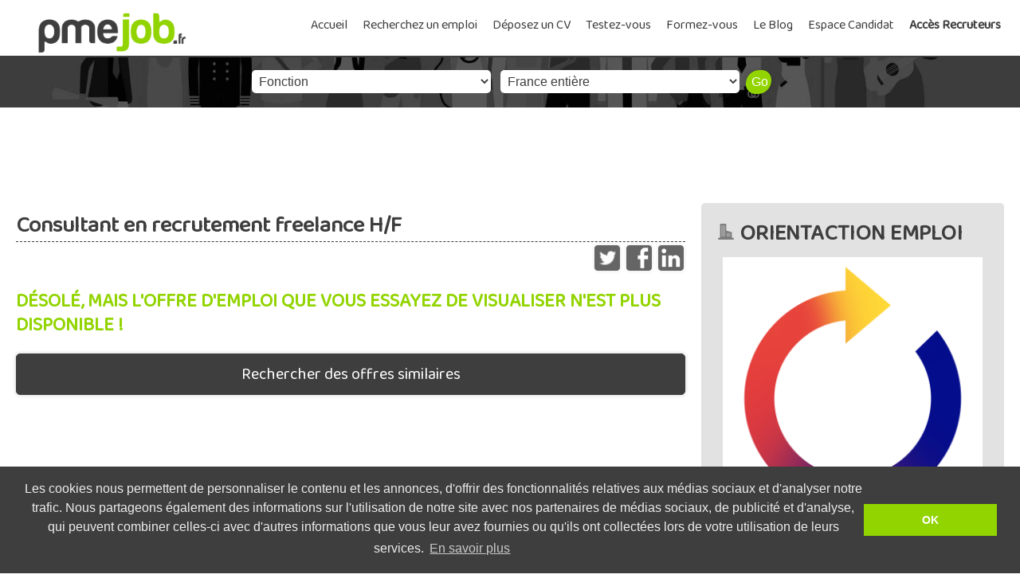

--- FILE ---
content_type: text/html; charset=iso-8859-1
request_url: https://www.pmejob.fr/offre-emploi-consultant-en-recrutement-freelance-troyes-1554045.html
body_size: 4472
content:
<!doctype html>
<html lang="fr">
<head>
	<meta charset="iso-8859-1">
    <title>Offre emploi de Consultant en recrutement freelance | ORIENTACTION EMPLOI | Troyes - Aube | 1554045</title>
    <meta name="description" content="ORIENTACTION EMPLOI recrute un Consultant en recrutement freelance H/F en Consultant. Localisation du poste : Aube, Troyes. Offre déposée sur PMEjob, le site emploi des PME qui recrutent"/>
    <link rel="icon" href="https://www.pmejob.fr/favicon.ico"/>
	<link rel="shortcut icon" sizes="192x192" href="https://www.pmejob.fr/images/logo-pmejob_192x192.png">
	<link rel="stylesheet" href="https://www.pmejob.fr/style/commun.css">
	<meta name="viewport" content="width=device-width, initial-scale=1" />
	<link href="https://fonts.googleapis.com/css?family=Baloo+2&display=swap" rel="stylesheet">
	<link rel="canonical" href="https://www.pmejob.fr/offre-emploi-consultant-en-recrutement-freelance-troyes-1554045.html" />
	<!-- og image 1200 pixels x 628 pixels -->
	<meta property="og:title" content="Offre emploi de Consultant en recrutement freelance | Aube" />
	<meta property="og:url" content="https://www.pmejob.fr/offre-emploi-consultant-en-recrutement-freelance-troyes-1554045.html" />
	<meta property="og:image" content="https://www.pmejob.fr/images/job.jpg"/>
	<meta property="og:image:width" content="1200" />
	<meta property="og:image:height" content="628" />
	<meta property="og:description" content="ORIENTACTION EMPLOI recrute un Consultant en recrutement freelance H/F en Consultant. Emploi situé champagne ardenne, Aube, Troyes. Offre déposée sur PMEjob" />
	<meta property="og:site_name" content="pmejob.fr" />
	<meta property="og:type" content="article" />
	<meta name="twitter:card" content="summary_large_image" />
	<meta name="twitter:site" content="@pmejob.fr">
	<meta name="twitter:title" content="Offre emploi de Consultant en recrutement freelance | Aube" />
	<meta name="twitter:description" content="ORIENTACTION EMPLOI recrute un Consultant en recrutement freelance H/F en Consultant. Localisation du poste : champagne ardenne, Aube, Troyes. Offre déposée sur PMEjob" />
	<meta name="twitter:image" content="https://www.pmejob.fr/images/job.jpg"/>
	<!-- fin og -->
		<link rel="stylesheet" type="text/css" href="//cdnjs.cloudflare.com/ajax/libs/cookieconsent2/3.0.3/cookieconsent.min.css" />
<script src="//cdnjs.cloudflare.com/ajax/libs/cookieconsent2/3.0.3/cookieconsent.min.js"></script>
<script>
			window.addEventListener("load", function(){
			window.cookieconsent.initialise({
			  "palette": {
				"popup": {
				  "background": "#3e3e3e",
				  "text": "#ededed"
				},
				"button": {
				  "background": "#92d400",
				  "text": "#ffffff"
				}
			  },
			  "content": {
				"message": "Les cookies nous permettent de personnaliser le contenu et les annonces, d'offrir des fonctionnalités relatives aux médias sociaux et d'analyser notre trafic. Nous partageons également des informations sur l'utilisation de notre site avec nos partenaires de médias sociaux, de publicité et d'analyse, qui peuvent combiner celles-ci avec d'autres informations que vous leur avez fournies ou qu'ils ont collectées lors de votre utilisation de leurs services.",
				"dismiss": "OK",
				"link": "En savoir plus",
				"href": "https://www.pmejob.fr/charte-cookies.php"
			  }
			})});
</script></head>
<body>
		<header class="entete">	
        <nav>
            <div class="nav-wrapper">
                <div class="site-title"><a href="https://www.pmejob.fr/"><img src="https://www.pmejob.fr/images/logo-pmejob.png" alt="logo PMEjob"/></a></div>
				<input type="checkbox" id="menu-checkbox" class="menu-checkbox">
				<label for="menu-checkbox" class="menu-toggle">&equiv; Menu</label>
                <div class="menu">
				<ul itemscope itemtype="http://www.schema.org/SiteNavigationElement">
					<li><a href="https://www.pmejob.fr">Accueil</a></li>
					<li itemprop="name"><a itemprop="url" href="https://www.pmejob.fr/recherche-emploi.php">Recherchez un emploi</a></li>
					<li itemprop="name"><a temprop="url" href="https://www.pmejob.fr/depot-cv.php">Déposez un CV</a></li>
					<li itemprop="name"><a temprop="url" href="https://www.pmejob.fr/testez-vous.php">Testez-vous</a></li>
					<li itemprop="name"><a temprop="url" href="https://www.pmejob.fr/formez-vous.php">Formez-vous</a></li>
					<li itemprop="name"><a temprop="url" href="https://www.pmejob.fr/blog-emploi-et-pme/">Le Blog</a></li>
					<li itemprop="name"><a itemprop="url" href="https://www.pmejob.fr/candidat.php">Espace Candidat</a></li>
					<li itemprop="name"><a itemprop="url" href="https://www.pmejob.fr/recruteur/"><span style="font-weight: bold">Accès Recruteurs</span></a></li>
				</ul>
				</div>
            </div> 
        </nav>	
	</header>	<div class="recherche">
						<form action="recherche-emploi.php" method="get">
						<select name="fonction">
							<option value="">Fonction</option>
							<option value="Achat/Import/Export" >Achat/Import/Export</option>
							<option value="Assistanat/Secrétariat" >Assistanat/Secrétariat</option>
							<option value="BTP" >BTP - Gros Oeuvre/Second Oeuvre</option>
							<option value="Commercial" >Commercial/Vendeur</option>
							<option value="Compta/Gestion/Finance/Audit" >Compta/Gestion/Finance/Audit</option>
							<option value="Direction/Resp Centre de Profit" >Direction/Resp. Centre de Profit</option>
							<option value="Informatique" >Informatique</option>
							<option value="Ingénierie/Bureau Etudes" >Ingénierie/Bureau d'Etudes/R&amp;D</option>
							<option value="Juridique/Droit" >Juridique/Droit</option>
							<option value="Logistique/Métiers du Transport" >Logistique/Métiers du Transport</option>
							<option value="Marketing/Communication/Graphisme" >Marketing/Communication/Graphisme</option>
							<option value="Métiers de la distribution" >Métiers de la distribution</option>
							<option value="Négociation/Gestion immobilière" >Négociation/Gestion immobilière</option>
							<option value="Production - Gestion/Maintenance" >Production - Gestion/Maintenance</option>
							<option value="Production - Opérateur/Manoeuvre" >Production - Opérateur/Manoeuvre</option>
							<option value="Qualité/Sécurité/Environnement" >Qualité/Sécurité/Environnement</option>
							<option value="Restauration/Tourisme/Hôtellerie" >Restauration/Tourisme/Hôtellerie</option>
							<option value="RH/Personnel/Formation" >RH/Personnel/Formation</option>
							<option value="Santé/Social" >Santé/Social</option>
							<option value="SAV/Hot Line" >SAV/Hot Line</option>
							<option value="Services à la personne/aux entreprises" >Services à la personne/aux entreprises</option>
						</select>
						<select name="region">
							<option selected="selected" value="">France entière</option> 
							<optgroup label="AUVERGNE-RHONE-ALPES">
								<option value="auvergne" >Auvergne</option>
								<option value="rhone alpes" >Rhône Alpes</option>
							</optgroup>
							<optgroup label="BOURGOGNE-FRANCHE COMTE">
								<option value="bourgogne" >Bourgogne</option>
								<option value="franche comté" >Franche Comté</option>
							</optgroup>
							<optgroup label="BRETAGNE">
								<option value="bretagne" >Bretagne</option>
							</optgroup>
							<optgroup label="CENTRE-VAL DE LOIRE">
								<option value="centre" >Centre</option>
							</optgroup>
							<optgroup label="CORSE">
								<option value="corse" >Corse</option>
							</optgroup>
							<optgroup label="GRAND-EST">
								<option value="alsace" >Alsace</option>
								<option value="champagne ardenne" >Champagne Ardenne</option>
								<option value="lorraine" >Lorraine</option>
							</optgroup>
							<optgroup label="HAUTS-DE-FRANCE">
								<option value="nord pas de calais" >Nord Pas de Calais</option>
								<option value="picardie" >Picardie</option>
							</optgroup>
							<optgroup label="ILE-DE-FRANCE">
								<option value="Ile de france" >Ile de france</option>
							</optgroup>
							<optgroup label="NORMANDIE">
								<option value="basse normandie" >Basse Normandie</option>
								<option value="haute normandie" >Haute Normandie</option>
							</optgroup>
							<optgroup label="NOUVELLE-AQUITAINE">
								<option value="aquitaine" >Aquitaine</option>
								<option value="limousin" >Limousin</option>
								<option value="poitou charentes" >Poitou Charentes</option>
							</optgroup>
							<optgroup label="OCCITANIE">
								<option value="languedoc roussillon" >Languedoc Roussillon</option>
								<option value="midi pyrenees" >Midi Pyrénées </option>
							</optgroup>
							<optgroup label="PAYS-DE-LA-LOIRE">
								<option value="pays de la loire" >Pays de la Loire</option>
							</optgroup>
							<optgroup label="PACA">
								<option value="paca" >Provence Alpes Cote d'Azur</option>
								<option value="monaco" >Monaco</option>
							</optgroup>		
							<optgroup label="DROM-COM">
								<option value="dom tom" >Dom Tom</option>
							</optgroup>								
						</select>					
						<input type="submit" value="Go"/>
				</form>	</div>

	<div style="margin:0.5em auto 0 auto">
				<script async src="//pagead2.googlesyndication.com/pagead/js/adsbygoogle.js"></script>
				<!-- PMEJOB_AUTO -->
				<ins class="adsbygoogle"
					 style="display:block"
					 data-ad-client="ca-pub-4098060910860193"
					 data-ad-slot="9760949085"
					 data-ad-format="horizontal"></ins>
				<script>
				(adsbygoogle = window.adsbygoogle || []).push({});
				</script>	
	</div>
			
	<section class="flexstart">
	<article class="flexarticle">

		<h1>Consultant en recrutement freelance H/F</h1>
			<div class="partage">
				<a target="_blank" title="Partager sur Twitter" href="https://twitter.com/intent/tweet?url=https%3A%2F%2Fwww.pmejob.fr%2F%2Foffre-emploi-consultant-en-recrutement-freelance-troyes-1554045.html&text=%23Emploi+Consultant+en+recrutement+freelance+H%2FF+-+%23Consultant+-+%23Troyes"><img src="icons/twitter.png" alt="Twitter"/></a>
				<a target="_blank" title="Partager sur Facebook" href="https://www.facebook.com/share.php?u=https%3A%2F%2Fwww.pmejob.fr%2F%2Foffre-emploi-consultant-en-recrutement-freelance-troyes-1554045.html"><img src="icons/facebook.png" alt="facebook"/></a>
				<a target="_blank" title="Partager sur LinkedIn" href="https://www.linkedin.com/shareArticle?mini=true&amp;url=https%3A%2F%2Fwww.pmejob.fr%2F%2Foffre-emploi-consultant-en-recrutement-freelance-troyes-1554045.html"><img src="icons/linkedin.png" alt="linkedin"/></a>
			</div>
				<p>
						<h2>Désolé, mais l'offre d'emploi que vous essayez de visualiser n'est plus disponible !</h2>
						<div class="bouton">
						<a href="https://www.pmejob.fr/recherche-avancee.php?emploi=Consultant+en+recrutement+freelance&dep=Aube&contrat=Consultant">Rechercher des offres similaires</a>
						</div>
						</p>				

	</article>
	<aside class="flexaside">
					
							<div class="fgris">
							<h1><img src="icons/picto-societe.png" alt="Societe"/> ORIENTACTION EMPLOI</h1>
							<div style="text-align:center">
							<img src="https://www.pmejob.fr/logos/243.png" width="90%" style="padding:0.5em;background:#ffffff" alt="Logo ORIENTACTION EMPLOI"/>
							</div>
							<div>
							Secteur : Cabinet de recrutement
							<br />
							Effectifs : 9 salariés
							</div>
							<div>
							<a href="entreprise.php?ide=243">Voir les offres de cette société</a>
							</div>
							</div>					<div class="frose">
					<a href="candidat.php" style="line-height:1.3em;color:#ffffff"><span style="background:url(images/icone-alertemail.png) no-repeat;display: inline-block;vertical-align: middle;padding-left:50px"><small>Recevez les offres par mail,</small><br /><strong>CREEZ UNE ALERTEJOB</strong></span></a>
					</div>
					<div class="fvert">
					<a href="depot-cv.php" style="line-height:1.3em;color:#3e3e3e"><span style="background:url(images/icone-cv.png) no-repeat;display: inline-block;vertical-align: middle;padding-left:50px"><small>Soyez repéré par les recruteurs,</small><br /><strong>DEPOSEZ VOTRE CV</strong></span></a>
					</div>
					<div class="fgris">
					<a href="testez-vous.php" style="line-height:1.3em;color:#3e3e3e"><span style="background:url(images/icone-test.png) no-repeat;display: inline-block;vertical-align: middle;padding-left:50px"><small>Préparez vos entretiens,</small><br /><strong>TESTEZ-VOUS</strong></span></a>
					</div>
					
					<div class="cadregris">
						<h2>Offres similaires</h2>
						<div style="border-top:1px solid #e2e2e2;padding-top:1em;margin:1em 0;line-height:1.1em"><a href="offre-emploi-consultant-bilan-de-competences-sedan-2370217.html" target="_blank">CONSULTANT BILAN DE COMPETENCES H/F</a>
						<br /><small><span style="color:#b50eaf">CARRIERE RH</span> &bull; Ardennes</small></div><div style="border-top:1px solid #e2e2e2;padding-top:1em;margin:1em 0;line-height:1.1em"><a href="offre-emploi-consultant-bilan-de-competences-charleville-mezieres-2370219.html" target="_blank">CONSULTANT BILAN DE COMPETENCES H/F</a>
						<br /><small><span style="color:#b50eaf">CARRIERE RH</span> &bull; Ardennes</small></div><div style="border-top:1px solid #e2e2e2;padding-top:1em;margin:1em 0;line-height:1.1em"><a href="offre-emploi-consultant-bilan-de-competences-langres-2370201.html" target="_blank">CONSULTANT BILAN DE COMPETENCES H/F</a>
						<br /><small><span style="color:#b50eaf">Ludispirit</span> &bull; Haute-Marne</small></div><div style="border-top:1px solid #e2e2e2;padding-top:1em;margin:1em 0;line-height:1.1em"><a href="offre-emploi-consultant-bilan-de-competences-chaumont-2370208.html" target="_blank">CONSULTANT BILAN DE COMPETENCES H/F</a>
						<br /><small><span style="color:#b50eaf">Ludispirit</span> &bull; Haute-Marne</small></div><div style="border-top:1px solid #e2e2e2;padding-top:1em;margin:1em 0;line-height:1.1em"><a href="offre-emploi-responsable-ressources-humaines-hse-biesles-2368926.html" target="_blank">RESPONSABLE RESSOURCES HUMAINES / HSE H/F</a>
						<br /><small><span style="color:#b50eaf">ORIENTACTION EMPLOI</span> &bull; Haute-Marne</small></div><div style="border-top:1px solid #e2e2e2;padding-top:1em;margin:1em 0;line-height:1.1em"><a href="offre-emploi-consultant-en-recrutement-lens-2370486.html" target="_blank">CONSULTANT EN RECRUTEMENT H/F</a>
						<br /><small><span style="color:#b50eaf">ME AND MY BOSS</span> &bull; Pas-de-Calais</small></div><div style="border-top:1px solid #e2e2e2;padding-top:1em;margin:1em 0;line-height:1.1em"><a href="offre-emploi-alternance-assistante-chargee-du-recrutement-toulon-toulon-2369015.html" target="_blank">ALTERNANCE ASSISTANTE CHARGÉE DU RECRUTEMENT - TOULON H/F</a>
						<br /><small><span style="color:#b50eaf">ISCOD</span> &bull; Var</small></div>					</div>
	</aside>
	</section>
		<footer style="border-top:2px solid #3e3e3e;background-color:#FFFFFF;margin:1.5em auto 0;padding:1em;font-size:16px">
		<a href="https://www.pmejob.fr/partenaires.php">Partenaires</a>
		<span style="padding:5px">&bull;</span><a href="https://www.pmejob.fr/parrainage">Parrainage</a>
		<span style="padding:5px">&bull;</span><a href="https://www.pmejob.fr/nous-contacter.php">Nous contacter</a>
		<span style="padding:5px">&bull;</span><a href="https://www.pmejob.fr/mentions-legales.php" rel="nofollow">Mentions légales</a>
		<span style="padding:5px">&bull;</span>&copy;2026 PMEjob.fr
	</footer>	<script>
		  (function(i,s,o,g,r,a,m){i['GoogleAnalyticsObject']=r;i[r]=i[r]||function(){
		  (i[r].q=i[r].q||[]).push(arguments)},i[r].l=1*new Date();a=s.createElement(o),
		  m=s.getElementsByTagName(o)[0];a.async=1;a.src=g;m.parentNode.insertBefore(a,m)
		  })(window,document,'script','//www.google-analytics.com/analytics.js','ga');

		  ga('create', 'UA-23089985-1', 'auto');
		  ga('send', 'pageview');

	</script>
</body>
</html>

--- FILE ---
content_type: text/html; charset=utf-8
request_url: https://www.google.com/recaptcha/api2/aframe
body_size: 268
content:
<!DOCTYPE HTML><html><head><meta http-equiv="content-type" content="text/html; charset=UTF-8"></head><body><script nonce="41LNh9B4kTsmoO8CvX_bmQ">/** Anti-fraud and anti-abuse applications only. See google.com/recaptcha */ try{var clients={'sodar':'https://pagead2.googlesyndication.com/pagead/sodar?'};window.addEventListener("message",function(a){try{if(a.source===window.parent){var b=JSON.parse(a.data);var c=clients[b['id']];if(c){var d=document.createElement('img');d.src=c+b['params']+'&rc='+(localStorage.getItem("rc::a")?sessionStorage.getItem("rc::b"):"");window.document.body.appendChild(d);sessionStorage.setItem("rc::e",parseInt(sessionStorage.getItem("rc::e")||0)+1);localStorage.setItem("rc::h",'1768352630849');}}}catch(b){}});window.parent.postMessage("_grecaptcha_ready", "*");}catch(b){}</script></body></html>

--- FILE ---
content_type: text/plain
request_url: https://www.google-analytics.com/j/collect?v=1&_v=j102&a=1374329477&t=pageview&_s=1&dl=https%3A%2F%2Fwww.pmejob.fr%2Foffre-emploi-consultant-en-recrutement-freelance-troyes-1554045.html&ul=en-us%40posix&dt=Offre%20emploi%20de%20Consultant%20en%20recrutement%20freelance%20%7C%20ORIENTACTION%20EMPLOI%20%7C%20Troyes%20-%20Aube%20%7C%201554045&sr=1280x720&vp=1280x720&_u=IEBAAEABAAAAACAAI~&jid=1616197066&gjid=923858189&cid=1336830486.1768352629&tid=UA-23089985-1&_gid=1559255608.1768352629&_r=1&_slc=1&z=599699037
body_size: -449
content:
2,cG-7TDP6BFCE0